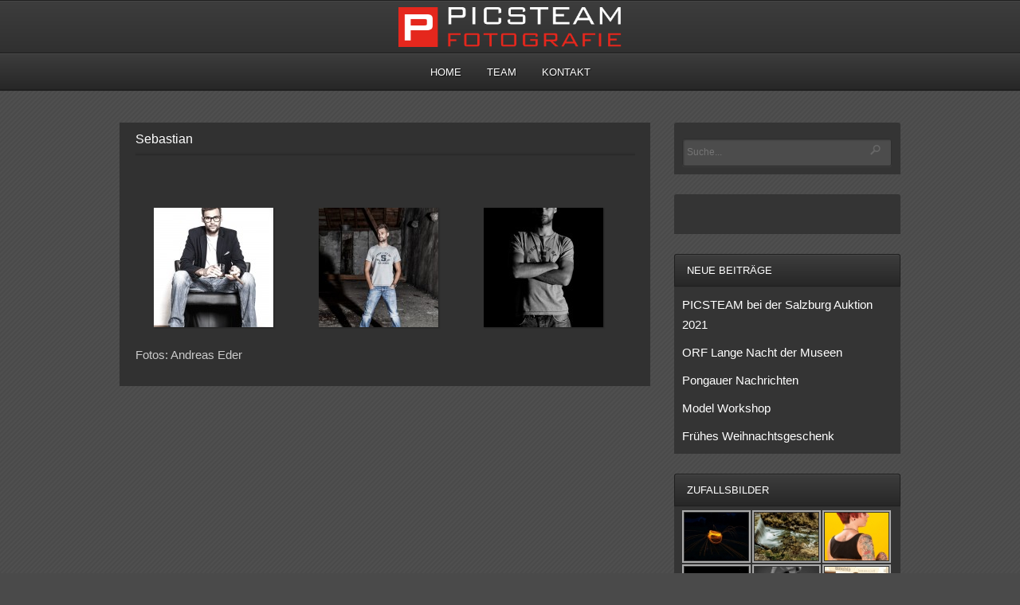

--- FILE ---
content_type: text/html; charset=UTF-8
request_url: https://www.picsteam.com/portfolio/sebastian/
body_size: 10096
content:
<!DOCTYPE html PUBLIC "-//W3C//DTD XHTML 1.0 Strict//EN" "http://www.w3.org/TR/xhtml1/DTD/xhtml1-strict.dtd">
<html xmlns="http://www.w3.org/1999/xhtml" lang="de">
<head>
	
<meta http-equiv="Content-Type"
	content="text/html; charset=UTF-8" />
<title>
Sebastian  |  PICSteam</title>

<!-- Description meta-->
<meta name="description" content="Fotografie Club" />


	<!-- Mobile Devices Viewport Resset-->
	<meta name="viewport" content="width=device-width, initial-scale=0.9, maximum-scale=1">
	<meta name="apple-mobile-web-app-capable" content="yes">


<meta property="og:image" content="https://www.picsteam.com/wp-content/uploads/2014/10/b_0043_filter.jpg"/><meta property="og:title" content="Sebastian"/><meta property="og:url" content="https://www.picsteam.com/portfolio/sebastian/"/>
<link rel="alternate" type="application/rss+xml" title="PICSteam RSS" href="https://www.picsteam.com/feed/" />
<link rel="pingback" href="https://www.picsteam.com/xmlrpc.php" />
<link rel="stylesheet" href="https://www.picsteam.com/wp-content/themes/photolux/css/prettyPhoto.css" type="text/css" media="screen" charset="utf-8" />
<link rel="stylesheet" href="https://www.picsteam.com/wp-content/themes/photolux/css/nivo-slider.css" type="text/css" media="screen" charset="utf-8" />

<!--Google fonts-->

<link rel="stylesheet" href="https://www.picsteam.com/wp-content/themes/photolux/style.css" type="text/css" media="screen" />
<!-- Custom Theme CSS -->
<style type="text/css">body{background-image:url(https://www.picsteam.com/wp-content/themes/photolux/images/patterns/pattern20.png);}body {background-color:#4A4A4A;}body, .sidebar,#footer ul li a,#footer{font-size:11px;}#logo-container a img{max-width:280px;}h1,h2,h3,h4,h5,h6,.accordion-description a,#content-container .wp-pagenavi,#portfolio-categories ul li.selected,.table-title td,.table-description strong,table th,.tabs a{font-family:"PT Sans Narrow","PT Sans","Arial Narrow",Geneva,sans-serif;}body, .content-box .post-info{font-family:"PT Sans Narrow","PT Sans","Arial Narrow",Geneva,sans-serif;}</style><link rel="shortcut icon" type="image/x-icon" href="https://www.picsteam.com/wp-content/uploads/2017/01/favicon.ico" />

<link rel="stylesheet" href="https://www.picsteam.com/wp-content/themes/photolux/css/responsive.css" type="text/css" media="screen" charset="utf-8" />
<meta name='robots' content='max-image-preview:large' />
	<style>img:is([sizes="auto" i], [sizes^="auto," i]) { contain-intrinsic-size: 3000px 1500px }</style>
	<link rel="alternate" type="application/rss+xml" title="PICSteam &raquo; Feed" href="https://www.picsteam.com/feed/" />
<link rel="alternate" type="application/rss+xml" title="PICSteam &raquo; Kommentar-Feed" href="https://www.picsteam.com/comments/feed/" />
<link rel="alternate" type="application/rss+xml" title="PICSteam &raquo; Sebastian Kommentar-Feed" href="https://www.picsteam.com/portfolio/sebastian/feed/" />
<script type="text/javascript">
/* <![CDATA[ */
window._wpemojiSettings = {"baseUrl":"https:\/\/s.w.org\/images\/core\/emoji\/16.0.1\/72x72\/","ext":".png","svgUrl":"https:\/\/s.w.org\/images\/core\/emoji\/16.0.1\/svg\/","svgExt":".svg","source":{"concatemoji":"https:\/\/www.picsteam.com\/wp-includes\/js\/wp-emoji-release.min.js?ver=6.8.3"}};
/*! This file is auto-generated */
!function(s,n){var o,i,e;function c(e){try{var t={supportTests:e,timestamp:(new Date).valueOf()};sessionStorage.setItem(o,JSON.stringify(t))}catch(e){}}function p(e,t,n){e.clearRect(0,0,e.canvas.width,e.canvas.height),e.fillText(t,0,0);var t=new Uint32Array(e.getImageData(0,0,e.canvas.width,e.canvas.height).data),a=(e.clearRect(0,0,e.canvas.width,e.canvas.height),e.fillText(n,0,0),new Uint32Array(e.getImageData(0,0,e.canvas.width,e.canvas.height).data));return t.every(function(e,t){return e===a[t]})}function u(e,t){e.clearRect(0,0,e.canvas.width,e.canvas.height),e.fillText(t,0,0);for(var n=e.getImageData(16,16,1,1),a=0;a<n.data.length;a++)if(0!==n.data[a])return!1;return!0}function f(e,t,n,a){switch(t){case"flag":return n(e,"\ud83c\udff3\ufe0f\u200d\u26a7\ufe0f","\ud83c\udff3\ufe0f\u200b\u26a7\ufe0f")?!1:!n(e,"\ud83c\udde8\ud83c\uddf6","\ud83c\udde8\u200b\ud83c\uddf6")&&!n(e,"\ud83c\udff4\udb40\udc67\udb40\udc62\udb40\udc65\udb40\udc6e\udb40\udc67\udb40\udc7f","\ud83c\udff4\u200b\udb40\udc67\u200b\udb40\udc62\u200b\udb40\udc65\u200b\udb40\udc6e\u200b\udb40\udc67\u200b\udb40\udc7f");case"emoji":return!a(e,"\ud83e\udedf")}return!1}function g(e,t,n,a){var r="undefined"!=typeof WorkerGlobalScope&&self instanceof WorkerGlobalScope?new OffscreenCanvas(300,150):s.createElement("canvas"),o=r.getContext("2d",{willReadFrequently:!0}),i=(o.textBaseline="top",o.font="600 32px Arial",{});return e.forEach(function(e){i[e]=t(o,e,n,a)}),i}function t(e){var t=s.createElement("script");t.src=e,t.defer=!0,s.head.appendChild(t)}"undefined"!=typeof Promise&&(o="wpEmojiSettingsSupports",i=["flag","emoji"],n.supports={everything:!0,everythingExceptFlag:!0},e=new Promise(function(e){s.addEventListener("DOMContentLoaded",e,{once:!0})}),new Promise(function(t){var n=function(){try{var e=JSON.parse(sessionStorage.getItem(o));if("object"==typeof e&&"number"==typeof e.timestamp&&(new Date).valueOf()<e.timestamp+604800&&"object"==typeof e.supportTests)return e.supportTests}catch(e){}return null}();if(!n){if("undefined"!=typeof Worker&&"undefined"!=typeof OffscreenCanvas&&"undefined"!=typeof URL&&URL.createObjectURL&&"undefined"!=typeof Blob)try{var e="postMessage("+g.toString()+"("+[JSON.stringify(i),f.toString(),p.toString(),u.toString()].join(",")+"));",a=new Blob([e],{type:"text/javascript"}),r=new Worker(URL.createObjectURL(a),{name:"wpTestEmojiSupports"});return void(r.onmessage=function(e){c(n=e.data),r.terminate(),t(n)})}catch(e){}c(n=g(i,f,p,u))}t(n)}).then(function(e){for(var t in e)n.supports[t]=e[t],n.supports.everything=n.supports.everything&&n.supports[t],"flag"!==t&&(n.supports.everythingExceptFlag=n.supports.everythingExceptFlag&&n.supports[t]);n.supports.everythingExceptFlag=n.supports.everythingExceptFlag&&!n.supports.flag,n.DOMReady=!1,n.readyCallback=function(){n.DOMReady=!0}}).then(function(){return e}).then(function(){var e;n.supports.everything||(n.readyCallback(),(e=n.source||{}).concatemoji?t(e.concatemoji):e.wpemoji&&e.twemoji&&(t(e.twemoji),t(e.wpemoji)))}))}((window,document),window._wpemojiSettings);
/* ]]> */
</script>
<style id='wp-emoji-styles-inline-css' type='text/css'>

	img.wp-smiley, img.emoji {
		display: inline !important;
		border: none !important;
		box-shadow: none !important;
		height: 1em !important;
		width: 1em !important;
		margin: 0 0.07em !important;
		vertical-align: -0.1em !important;
		background: none !important;
		padding: 0 !important;
	}
</style>
<link rel='stylesheet' id='wp-block-library-css' href='https://www.picsteam.com/wp-includes/css/dist/block-library/style.min.css?ver=6.8.3' type='text/css' media='all' />
<style id='classic-theme-styles-inline-css' type='text/css'>
/*! This file is auto-generated */
.wp-block-button__link{color:#fff;background-color:#32373c;border-radius:9999px;box-shadow:none;text-decoration:none;padding:calc(.667em + 2px) calc(1.333em + 2px);font-size:1.125em}.wp-block-file__button{background:#32373c;color:#fff;text-decoration:none}
</style>
<style id='global-styles-inline-css' type='text/css'>
:root{--wp--preset--aspect-ratio--square: 1;--wp--preset--aspect-ratio--4-3: 4/3;--wp--preset--aspect-ratio--3-4: 3/4;--wp--preset--aspect-ratio--3-2: 3/2;--wp--preset--aspect-ratio--2-3: 2/3;--wp--preset--aspect-ratio--16-9: 16/9;--wp--preset--aspect-ratio--9-16: 9/16;--wp--preset--color--black: #000000;--wp--preset--color--cyan-bluish-gray: #abb8c3;--wp--preset--color--white: #ffffff;--wp--preset--color--pale-pink: #f78da7;--wp--preset--color--vivid-red: #cf2e2e;--wp--preset--color--luminous-vivid-orange: #ff6900;--wp--preset--color--luminous-vivid-amber: #fcb900;--wp--preset--color--light-green-cyan: #7bdcb5;--wp--preset--color--vivid-green-cyan: #00d084;--wp--preset--color--pale-cyan-blue: #8ed1fc;--wp--preset--color--vivid-cyan-blue: #0693e3;--wp--preset--color--vivid-purple: #9b51e0;--wp--preset--gradient--vivid-cyan-blue-to-vivid-purple: linear-gradient(135deg,rgba(6,147,227,1) 0%,rgb(155,81,224) 100%);--wp--preset--gradient--light-green-cyan-to-vivid-green-cyan: linear-gradient(135deg,rgb(122,220,180) 0%,rgb(0,208,130) 100%);--wp--preset--gradient--luminous-vivid-amber-to-luminous-vivid-orange: linear-gradient(135deg,rgba(252,185,0,1) 0%,rgba(255,105,0,1) 100%);--wp--preset--gradient--luminous-vivid-orange-to-vivid-red: linear-gradient(135deg,rgba(255,105,0,1) 0%,rgb(207,46,46) 100%);--wp--preset--gradient--very-light-gray-to-cyan-bluish-gray: linear-gradient(135deg,rgb(238,238,238) 0%,rgb(169,184,195) 100%);--wp--preset--gradient--cool-to-warm-spectrum: linear-gradient(135deg,rgb(74,234,220) 0%,rgb(151,120,209) 20%,rgb(207,42,186) 40%,rgb(238,44,130) 60%,rgb(251,105,98) 80%,rgb(254,248,76) 100%);--wp--preset--gradient--blush-light-purple: linear-gradient(135deg,rgb(255,206,236) 0%,rgb(152,150,240) 100%);--wp--preset--gradient--blush-bordeaux: linear-gradient(135deg,rgb(254,205,165) 0%,rgb(254,45,45) 50%,rgb(107,0,62) 100%);--wp--preset--gradient--luminous-dusk: linear-gradient(135deg,rgb(255,203,112) 0%,rgb(199,81,192) 50%,rgb(65,88,208) 100%);--wp--preset--gradient--pale-ocean: linear-gradient(135deg,rgb(255,245,203) 0%,rgb(182,227,212) 50%,rgb(51,167,181) 100%);--wp--preset--gradient--electric-grass: linear-gradient(135deg,rgb(202,248,128) 0%,rgb(113,206,126) 100%);--wp--preset--gradient--midnight: linear-gradient(135deg,rgb(2,3,129) 0%,rgb(40,116,252) 100%);--wp--preset--font-size--small: 13px;--wp--preset--font-size--medium: 20px;--wp--preset--font-size--large: 36px;--wp--preset--font-size--x-large: 42px;--wp--preset--spacing--20: 0.44rem;--wp--preset--spacing--30: 0.67rem;--wp--preset--spacing--40: 1rem;--wp--preset--spacing--50: 1.5rem;--wp--preset--spacing--60: 2.25rem;--wp--preset--spacing--70: 3.38rem;--wp--preset--spacing--80: 5.06rem;--wp--preset--shadow--natural: 6px 6px 9px rgba(0, 0, 0, 0.2);--wp--preset--shadow--deep: 12px 12px 50px rgba(0, 0, 0, 0.4);--wp--preset--shadow--sharp: 6px 6px 0px rgba(0, 0, 0, 0.2);--wp--preset--shadow--outlined: 6px 6px 0px -3px rgba(255, 255, 255, 1), 6px 6px rgba(0, 0, 0, 1);--wp--preset--shadow--crisp: 6px 6px 0px rgba(0, 0, 0, 1);}:where(.is-layout-flex){gap: 0.5em;}:where(.is-layout-grid){gap: 0.5em;}body .is-layout-flex{display: flex;}.is-layout-flex{flex-wrap: wrap;align-items: center;}.is-layout-flex > :is(*, div){margin: 0;}body .is-layout-grid{display: grid;}.is-layout-grid > :is(*, div){margin: 0;}:where(.wp-block-columns.is-layout-flex){gap: 2em;}:where(.wp-block-columns.is-layout-grid){gap: 2em;}:where(.wp-block-post-template.is-layout-flex){gap: 1.25em;}:where(.wp-block-post-template.is-layout-grid){gap: 1.25em;}.has-black-color{color: var(--wp--preset--color--black) !important;}.has-cyan-bluish-gray-color{color: var(--wp--preset--color--cyan-bluish-gray) !important;}.has-white-color{color: var(--wp--preset--color--white) !important;}.has-pale-pink-color{color: var(--wp--preset--color--pale-pink) !important;}.has-vivid-red-color{color: var(--wp--preset--color--vivid-red) !important;}.has-luminous-vivid-orange-color{color: var(--wp--preset--color--luminous-vivid-orange) !important;}.has-luminous-vivid-amber-color{color: var(--wp--preset--color--luminous-vivid-amber) !important;}.has-light-green-cyan-color{color: var(--wp--preset--color--light-green-cyan) !important;}.has-vivid-green-cyan-color{color: var(--wp--preset--color--vivid-green-cyan) !important;}.has-pale-cyan-blue-color{color: var(--wp--preset--color--pale-cyan-blue) !important;}.has-vivid-cyan-blue-color{color: var(--wp--preset--color--vivid-cyan-blue) !important;}.has-vivid-purple-color{color: var(--wp--preset--color--vivid-purple) !important;}.has-black-background-color{background-color: var(--wp--preset--color--black) !important;}.has-cyan-bluish-gray-background-color{background-color: var(--wp--preset--color--cyan-bluish-gray) !important;}.has-white-background-color{background-color: var(--wp--preset--color--white) !important;}.has-pale-pink-background-color{background-color: var(--wp--preset--color--pale-pink) !important;}.has-vivid-red-background-color{background-color: var(--wp--preset--color--vivid-red) !important;}.has-luminous-vivid-orange-background-color{background-color: var(--wp--preset--color--luminous-vivid-orange) !important;}.has-luminous-vivid-amber-background-color{background-color: var(--wp--preset--color--luminous-vivid-amber) !important;}.has-light-green-cyan-background-color{background-color: var(--wp--preset--color--light-green-cyan) !important;}.has-vivid-green-cyan-background-color{background-color: var(--wp--preset--color--vivid-green-cyan) !important;}.has-pale-cyan-blue-background-color{background-color: var(--wp--preset--color--pale-cyan-blue) !important;}.has-vivid-cyan-blue-background-color{background-color: var(--wp--preset--color--vivid-cyan-blue) !important;}.has-vivid-purple-background-color{background-color: var(--wp--preset--color--vivid-purple) !important;}.has-black-border-color{border-color: var(--wp--preset--color--black) !important;}.has-cyan-bluish-gray-border-color{border-color: var(--wp--preset--color--cyan-bluish-gray) !important;}.has-white-border-color{border-color: var(--wp--preset--color--white) !important;}.has-pale-pink-border-color{border-color: var(--wp--preset--color--pale-pink) !important;}.has-vivid-red-border-color{border-color: var(--wp--preset--color--vivid-red) !important;}.has-luminous-vivid-orange-border-color{border-color: var(--wp--preset--color--luminous-vivid-orange) !important;}.has-luminous-vivid-amber-border-color{border-color: var(--wp--preset--color--luminous-vivid-amber) !important;}.has-light-green-cyan-border-color{border-color: var(--wp--preset--color--light-green-cyan) !important;}.has-vivid-green-cyan-border-color{border-color: var(--wp--preset--color--vivid-green-cyan) !important;}.has-pale-cyan-blue-border-color{border-color: var(--wp--preset--color--pale-cyan-blue) !important;}.has-vivid-cyan-blue-border-color{border-color: var(--wp--preset--color--vivid-cyan-blue) !important;}.has-vivid-purple-border-color{border-color: var(--wp--preset--color--vivid-purple) !important;}.has-vivid-cyan-blue-to-vivid-purple-gradient-background{background: var(--wp--preset--gradient--vivid-cyan-blue-to-vivid-purple) !important;}.has-light-green-cyan-to-vivid-green-cyan-gradient-background{background: var(--wp--preset--gradient--light-green-cyan-to-vivid-green-cyan) !important;}.has-luminous-vivid-amber-to-luminous-vivid-orange-gradient-background{background: var(--wp--preset--gradient--luminous-vivid-amber-to-luminous-vivid-orange) !important;}.has-luminous-vivid-orange-to-vivid-red-gradient-background{background: var(--wp--preset--gradient--luminous-vivid-orange-to-vivid-red) !important;}.has-very-light-gray-to-cyan-bluish-gray-gradient-background{background: var(--wp--preset--gradient--very-light-gray-to-cyan-bluish-gray) !important;}.has-cool-to-warm-spectrum-gradient-background{background: var(--wp--preset--gradient--cool-to-warm-spectrum) !important;}.has-blush-light-purple-gradient-background{background: var(--wp--preset--gradient--blush-light-purple) !important;}.has-blush-bordeaux-gradient-background{background: var(--wp--preset--gradient--blush-bordeaux) !important;}.has-luminous-dusk-gradient-background{background: var(--wp--preset--gradient--luminous-dusk) !important;}.has-pale-ocean-gradient-background{background: var(--wp--preset--gradient--pale-ocean) !important;}.has-electric-grass-gradient-background{background: var(--wp--preset--gradient--electric-grass) !important;}.has-midnight-gradient-background{background: var(--wp--preset--gradient--midnight) !important;}.has-small-font-size{font-size: var(--wp--preset--font-size--small) !important;}.has-medium-font-size{font-size: var(--wp--preset--font-size--medium) !important;}.has-large-font-size{font-size: var(--wp--preset--font-size--large) !important;}.has-x-large-font-size{font-size: var(--wp--preset--font-size--x-large) !important;}
:where(.wp-block-post-template.is-layout-flex){gap: 1.25em;}:where(.wp-block-post-template.is-layout-grid){gap: 1.25em;}
:where(.wp-block-columns.is-layout-flex){gap: 2em;}:where(.wp-block-columns.is-layout-grid){gap: 2em;}
:root :where(.wp-block-pullquote){font-size: 1.5em;line-height: 1.6;}
</style>
<link rel='stylesheet' id='contact-form-7-css' href='https://www.picsteam.com/wp-content/plugins/contact-form-7/includes/css/styles.css?ver=6.1.1' type='text/css' media='all' />
<link rel='stylesheet' id='ppress-frontend-css' href='https://www.picsteam.com/wp-content/plugins/wp-user-avatar/assets/css/frontend.min.css?ver=4.16.5' type='text/css' media='all' />
<link rel='stylesheet' id='ppress-flatpickr-css' href='https://www.picsteam.com/wp-content/plugins/wp-user-avatar/assets/flatpickr/flatpickr.min.css?ver=4.16.5' type='text/css' media='all' />
<link rel='stylesheet' id='ppress-select2-css' href='https://www.picsteam.com/wp-content/plugins/wp-user-avatar/assets/select2/select2.min.css?ver=6.8.3' type='text/css' media='all' />
<link rel='stylesheet' id='ngg_trigger_buttons-css' href='https://www.picsteam.com/wp-content/plugins/nextgen-gallery/static/GalleryDisplay/trigger_buttons.css?ver=3.59.12' type='text/css' media='all' />
<link rel='stylesheet' id='fancybox-0-css' href='https://www.picsteam.com/wp-content/plugins/nextgen-gallery/static/Lightbox/fancybox/jquery.fancybox-1.3.4.css?ver=3.59.12' type='text/css' media='all' />
<link rel='stylesheet' id='fontawesome_v4_shim_style-css' href='https://www.picsteam.com/wp-content/plugins/nextgen-gallery/static/FontAwesome/css/v4-shims.min.css?ver=6.8.3' type='text/css' media='all' />
<link rel='stylesheet' id='fontawesome-css' href='https://www.picsteam.com/wp-content/plugins/nextgen-gallery/static/FontAwesome/css/all.min.css?ver=6.8.3' type='text/css' media='all' />
<link rel='stylesheet' id='nextgen_pagination_style-css' href='https://www.picsteam.com/wp-content/plugins/nextgen-gallery/static/GalleryDisplay/pagination_style.css?ver=3.59.12' type='text/css' media='all' />
<link rel='stylesheet' id='nextgen_basic_thumbnails_style-css' href='https://www.picsteam.com/wp-content/plugins/nextgen-gallery/static/Thumbnails/nextgen_basic_thumbnails.css?ver=3.59.12' type='text/css' media='all' />
<link rel='stylesheet' id='nextgen_widgets_style-css' href='https://www.picsteam.com/wp-content/plugins/nextgen-gallery/static/Widget/display.css?ver=3.59.12' type='text/css' media='all' />
<script type="text/javascript" src="https://www.picsteam.com/wp-includes/js/jquery/jquery.min.js?ver=3.7.1" id="jquery-core-js"></script>
<script type="text/javascript" src="https://www.picsteam.com/wp-includes/js/jquery/jquery-migrate.min.js?ver=3.4.1" id="jquery-migrate-js"></script>
<script type="text/javascript" src="https://www.picsteam.com/wp-content/themes/photolux/js/main.js?ver=2.4.1" id="pexeto-main-js"></script>
<script type="text/javascript" src="https://www.picsteam.com/wp-content/plugins/wp-user-avatar/assets/flatpickr/flatpickr.min.js?ver=4.16.5" id="ppress-flatpickr-js"></script>
<script type="text/javascript" src="https://www.picsteam.com/wp-content/plugins/wp-user-avatar/assets/select2/select2.min.js?ver=4.16.5" id="ppress-select2-js"></script>
<script type="text/javascript" id="photocrati_ajax-js-extra">
/* <![CDATA[ */
var photocrati_ajax = {"url":"https:\/\/www.picsteam.com\/index.php?photocrati_ajax=1","rest_url":"https:\/\/www.picsteam.com\/wp-json\/","wp_home_url":"https:\/\/www.picsteam.com","wp_site_url":"https:\/\/www.picsteam.com","wp_root_url":"https:\/\/www.picsteam.com","wp_plugins_url":"https:\/\/www.picsteam.com\/wp-content\/plugins","wp_content_url":"https:\/\/www.picsteam.com\/wp-content","wp_includes_url":"https:\/\/www.picsteam.com\/wp-includes\/","ngg_param_slug":"galerie-anzeigen","rest_nonce":"4ce177eb38"};
/* ]]> */
</script>
<script type="text/javascript" src="https://www.picsteam.com/wp-content/plugins/nextgen-gallery/static/Legacy/ajax.min.js?ver=3.59.12" id="photocrati_ajax-js"></script>
<script type="text/javascript" src="https://www.picsteam.com/wp-content/plugins/nextgen-gallery/static/FontAwesome/js/v4-shims.min.js?ver=5.3.1" id="fontawesome_v4_shim-js"></script>
<script type="text/javascript" defer crossorigin="anonymous" data-auto-replace-svg="false" data-keep-original-source="false" data-search-pseudo-elements src="https://www.picsteam.com/wp-content/plugins/nextgen-gallery/static/FontAwesome/js/all.min.js?ver=5.3.1" id="fontawesome-js"></script>
<script type="text/javascript" src="https://www.picsteam.com/wp-content/plugins/nextgen-gallery/static/Thumbnails/nextgen_basic_thumbnails.js?ver=3.59.12" id="nextgen_basic_thumbnails_script-js"></script>
<link rel="https://api.w.org/" href="https://www.picsteam.com/wp-json/" /><link rel="EditURI" type="application/rsd+xml" title="RSD" href="https://www.picsteam.com/xmlrpc.php?rsd" />
<meta name="generator" content="WordPress 6.8.3" />
<link rel="canonical" href="https://www.picsteam.com/portfolio/sebastian/" />
<link rel='shortlink' href='https://www.picsteam.com/?p=732' />
<link rel="alternate" title="oEmbed (JSON)" type="application/json+oembed" href="https://www.picsteam.com/wp-json/oembed/1.0/embed?url=https%3A%2F%2Fwww.picsteam.com%2Fportfolio%2Fsebastian%2F" />
<link rel="alternate" title="oEmbed (XML)" type="text/xml+oembed" href="https://www.picsteam.com/wp-json/oembed/1.0/embed?url=https%3A%2F%2Fwww.picsteam.com%2Fportfolio%2Fsebastian%2F&#038;format=xml" />
<!-- Analytics by WP Statistics - https://wp-statistics.com -->


<script type="text/javascript">
pexetoSite.ajaxurl="https://www.picsteam.com/wp-admin/admin-ajax.php";
pexetoSite.enableCufon="off";
pexetoSite.lightboxStyle="dark_rounded";
pexetoSite.desaturateServices=true;
pexetoSite.responsiveLayout = true;
pexetoSite.disableRightClick=false;
pexetoSite.rightClickMessage="";
jQuery(document).ready(function($){
	pexetoSite.initSite();
});
</script>


	
<!-- enables nested comments in WP 2.7 -->

<!--[if lte IE 7]>
<link href="https://www.picsteam.com/wp-content/themes/photolux/css/style_ie7.css" rel="stylesheet" type="text/css" />  
<![endif]-->
<!--[if lte IE 8]>
	<style type="text/css">
		#main-container {
		min-width: 1045px;
	}

	</style>
<![endif]-->


</head>
<body class="wp-singular portfolio-template-default single single-portfolio postid-732 wp-theme-photolux">

<div id="main-container">

<!--HEADER -->
	<div id="header">
		<div id="logo-container">
						<a href="https://www.picsteam.com"><img src="https://www.picsteam.com/wp-content/uploads/2018/01/Logo-transparent.png" /></a>
		</div>
		 <div class="mobile-nav">
			<span class="mob-nav-btn">Menü</span>
		</div>
		<div class="clear"></div>
 		<div id="navigation-container">
			<div id="menu-container">
	        	<div id="menu">
				<div class="menu-header-container"><ul id="menu-header" class="menu"><li id="menu-item-2270" class="menu-item menu-item-type-post_type menu-item-object-page menu-item-home menu-item-2270"><a href="https://www.picsteam.com/">Home</a></li>
<li id="menu-item-3091" class="menu-item menu-item-type-post_type menu-item-object-page menu-item-has-children menu-item-3091"><a href="https://www.picsteam.com/team/">Team</a>
<ul class="sub-menu">
	<li id="menu-item-972" class="menu-item menu-item-type-post_type menu-item-object-page menu-item-972"><a href="https://www.picsteam.com/mitglied-werden/">MITGLIED WERDEN?</a></li>
</ul>
</li>
<li id="menu-item-28" class="menu-item menu-item-type-post_type menu-item-object-page menu-item-28"><a href="https://www.picsteam.com/kontakt/">Kontakt</a></li>
</ul></div>				</div>
	        </div>
	        <div class="clear"></div>     
    	</div> 
	    <div class="clear"></div>       
	    <div id="navigation-line"></div>
	</div> <!-- end #header -->

<div id="content-container" class="layout-right">
<div id="content">	  	<h1 class="page-heading">Sebastian</h1><div class="double-line margin-line"></div>
	  				<img class="img-frame" src="" />
		
		<style type="text/css">
			#gallery-1 {
				margin: auto;
			}
			#gallery-1 .gallery-item {
				float: left;
				margin-top: 10px;
				text-align: center;
				width: 33%;
			}
			#gallery-1 img {
				border: 2px solid #cfcfcf;
			}
			#gallery-1 .gallery-caption {
				margin-left: 0;
			}
			/* see gallery_shortcode() in wp-includes/media.php */
		</style>
		<div id='gallery-1' class='gallery galleryid-732 gallery-columns-3 gallery-size-thumbnail'><dl class='gallery-item'>
			<dt class='gallery-icon portrait'>
				<a title="b_0043_filter" href='https://www.picsteam.com/?attachment_id=707'><img decoding="async" width="150" height="150" src="https://www.picsteam.com/wp-content/uploads/2014/10/b_0043_filter-150x150.jpg" class="attachment-thumbnail size-thumbnail" alt="" /></a>
			</dt></dl><dl class='gallery-item'>
			<dt class='gallery-icon portrait'>
				<a title="b_9928_filter" href='https://www.picsteam.com/?attachment_id=708'><img decoding="async" width="150" height="150" src="https://www.picsteam.com/wp-content/uploads/2014/10/b_9928_filter-150x150.jpg" class="attachment-thumbnail size-thumbnail" alt="" /></a>
			</dt></dl><dl class='gallery-item'>
			<dt class='gallery-icon portrait'>
				<a title="b_9947_sw" href='https://www.picsteam.com/?attachment_id=709'><img decoding="async" width="150" height="150" src="https://www.picsteam.com/wp-content/uploads/2014/10/b_9947_sw-150x150.jpg" class="attachment-thumbnail size-thumbnail" alt="" /></a>
			</dt></dl><br style="clear: both" />
		</div>

<p>Fotos: Andreas Eder</p>
</div> <!-- end main content holder (#content/#full-width) -->
	<div id="sidebar">
		<div class="sidebar-box widget_search" id="search-2"><div class="search-wrapper">
  <form role="search" method="get" class="searchform" action="https://www.picsteam.com" >
    <input type="text" name="s" class="search-input"  placeholder="Suche..." />
<input type="submit" value="" class="search-button"/>
  </form>
</div>
</div><div class="sidebar-box widget_text" id="text-4">			<div class="textwidget"><div id="fb-root"></div>
<script>(function(d, s, id) {
  var js, fjs = d.getElementsByTagName(s)[0];
  if (d.getElementById(id)) return;
  js = d.createElement(s); js.id = id;
  js.src = "//connect.facebook.net/de_DE/sdk.js#xfbml=1&version=v2.3&appId=1404530296531959";
  fjs.parentNode.insertBefore(js, fjs);
}(document, 'script', 'facebook-jssdk'));</script>
<div class="fb-page" data-href="https://www.facebook.com/pages/PICSteam-Fotografie-Club/201158049956558?fref=ts" data-hide-cover="false" data-show-facepile="true" data-show-posts="false"><div class="fb-xfbml-parse-ignore"><blockquote cite="https://www.facebook.com/pages/PICSteam-Fotografie-Club/201158049956558?fref=ts"><a href="https://www.facebook.com/pages/PICSteam-Fotografie-Club/201158049956558?fref=ts">PICSteam - Fotografie Club</a></blockquote></div></div></div>
		</div>
		<div class="sidebar-box widget_recent_entries" id="recent-posts-2">
		<h4>Neue Beiträge</h4><div class="double-line"></div>
		<ul>
											<li>
					<a href="https://www.picsteam.com/picsteam-bei-der-salzburg-auktion-2021/">PICSTEAM bei der Salzburg Auktion 2021</a>
									</li>
											<li>
					<a href="https://www.picsteam.com/orf-lange-nacht-der-museen/">ORF Lange Nacht der Museen</a>
									</li>
											<li>
					<a href="https://www.picsteam.com/pongauer-nachrichten/">Pongauer Nachrichten</a>
									</li>
											<li>
					<a href="https://www.picsteam.com/model-workshop/">Model Workshop</a>
									</li>
											<li>
					<a href="https://www.picsteam.com/fruehes-weihnachtsgeschenk/">Frühes Weihnachtsgeschenk</a>
									</li>
					</ul>

		</div><div class="sidebar-box ngg_images" id="ngg-images-2"><div class="hslice" id="ngg-webslice"><h4>Zufallsbilder</h4><div class="double-line"></div><div class="ngg-widget entry-content">
			<a href="https://www.picsteam.com/wp-content/gallery/sprunghuette-juli-2015/5DM33097.jpg"
			title=" "
			data-image-id='508'
			class="ngg-fancybox" rel="1e62c11cc73a3fdcab35d0c9c39b5f76"			><img title="5DM33097.jpg"
				alt="5DM33097.jpg"
				src="https://www.picsteam.com/wp-content/gallery/sprunghuette-juli-2015/thumbs/thumbs_5DM33097.jpg"
				width="80"
				height="80"
			/></a>
			<a href="https://www.picsteam.com/wp-content/gallery/robert-lochner/Bach-27.jpg"
			title=" "
			data-image-id='534'
			class="ngg-fancybox" rel="1e62c11cc73a3fdcab35d0c9c39b5f76"			><img title="Bach 27.jpg"
				alt="Bach 27.jpg"
				src="https://www.picsteam.com/wp-content/gallery/robert-lochner/thumbs/thumbs_Bach-27.jpg"
				width="80"
				height="80"
			/></a>
			<a href="https://www.picsteam.com/wp-content/gallery/christian-schwaiger/CHR6969-Bearbeitet.JPG"
			title=" "
			data-image-id='451'
			class="ngg-fancybox" rel="1e62c11cc73a3fdcab35d0c9c39b5f76"			><img title="_CHR6969-Bearbeitet.JPG"
				alt="_CHR6969-Bearbeitet.JPG"
				src="https://www.picsteam.com/wp-content/gallery/christian-schwaiger/thumbs/thumbs_CHR6969-Bearbeitet.JPG"
				width="80"
				height="80"
			/></a>
			<a href="https://www.picsteam.com/wp-content/gallery/christian-schwaiger/CHR_5484.jpg"
			title=" "
			data-image-id='454'
			class="ngg-fancybox" rel="1e62c11cc73a3fdcab35d0c9c39b5f76"			><img title="CHR_5484.jpg"
				alt="CHR_5484.jpg"
				src="https://www.picsteam.com/wp-content/gallery/christian-schwaiger/thumbs/thumbs_CHR_5484.jpg"
				width="80"
				height="80"
			/></a>
			<a href="https://www.picsteam.com/wp-content/gallery/portfolio-daria/Daria-009.png"
			title=" "
			data-image-id='687'
			class="ngg-fancybox" rel="1e62c11cc73a3fdcab35d0c9c39b5f76"			><img title="Daria"
				alt="Daria"
				src="https://www.picsteam.com/wp-content/gallery/portfolio-daria/thumbs/thumbs_Daria-009.png"
				width="80"
				height="80"
			/></a>
			<a href="https://www.picsteam.com/wp-content/gallery/atelierfest-2015/DSCF1442.JPG"
			title=" "
			data-image-id='580'
			class="ngg-fancybox" rel="1e62c11cc73a3fdcab35d0c9c39b5f76"			><img title="DSCF1442"
				alt="DSCF1442"
				src="https://www.picsteam.com/wp-content/gallery/atelierfest-2015/thumbs/thumbs_DSCF1442.JPG"
				width="80"
				height="80"
			/></a>
			<a href="https://www.picsteam.com/wp-content/gallery/atelierfest-2015/DSCF1470.JPG"
			title=" "
			data-image-id='603'
			class="ngg-fancybox" rel="1e62c11cc73a3fdcab35d0c9c39b5f76"			><img title="DSCF1470"
				alt="DSCF1470"
				src="https://www.picsteam.com/wp-content/gallery/atelierfest-2015/thumbs/thumbs_DSCF1470.JPG"
				width="80"
				height="80"
			/></a>
			<a href="https://www.picsteam.com/wp-content/gallery/atelierfest-2015/DSCF1486.JPG"
			title=" "
			data-image-id='575'
			class="ngg-fancybox" rel="1e62c11cc73a3fdcab35d0c9c39b5f76"			><img title="DSCF1486"
				alt="DSCF1486"
				src="https://www.picsteam.com/wp-content/gallery/atelierfest-2015/thumbs/thumbs_DSCF1486.JPG"
				width="80"
				height="80"
			/></a>
			<a href="https://www.picsteam.com/wp-content/gallery/ernst-berger-makro/DSC_2435.jpg"
			title=" "
			data-image-id='647'
			class="ngg-fancybox" rel="1e62c11cc73a3fdcab35d0c9c39b5f76"			><img title="DSC_2435"
				alt="DSC_2435"
				src="https://www.picsteam.com/wp-content/gallery/ernst-berger-makro/thumbs/thumbs_DSC_2435.jpg"
				width="80"
				height="80"
			/></a>
			<a href="https://www.picsteam.com/wp-content/gallery/christoph-hettegger/DSC_3485bcrgr.jpg"
			title=" "
			data-image-id='371'
			class="ngg-fancybox" rel="1e62c11cc73a3fdcab35d0c9c39b5f76"			><img title="DSC_3485bcrgr"
				alt="DSC_3485bcrgr"
				src="https://www.picsteam.com/wp-content/gallery/christoph-hettegger/thumbs/thumbs_DSC_3485bcrgr.jpg"
				width="80"
				height="80"
			/></a>
			<a href="https://www.picsteam.com/wp-content/gallery/sprunghuette-juli-2015/E1A5613.jpg"
			title=" "
			data-image-id='522'
			class="ngg-fancybox" rel="1e62c11cc73a3fdcab35d0c9c39b5f76"			><img title="_E1A5613.jpg"
				alt="_E1A5613.jpg"
				src="https://www.picsteam.com/wp-content/gallery/sprunghuette-juli-2015/thumbs/thumbs_E1A5613.jpg"
				width="80"
				height="80"
			/></a>
			<a href="https://www.picsteam.com/wp-content/gallery/secret-element-asitz-2015/MG_8827.jpg"
			title=" "
			data-image-id='394'
			class="ngg-fancybox" rel="1e62c11cc73a3fdcab35d0c9c39b5f76"			><img title="_MG_8827.jpg"
				alt="_MG_8827.jpg"
				src="https://www.picsteam.com/wp-content/gallery/secret-element-asitz-2015/thumbs/thumbs_MG_8827.jpg"
				width="80"
				height="80"
			/></a>
	</div>

</div></div>	</div>
<div class="clear"></div>
</div> <!-- end #content-container -->

<div id="footer">
<div class="footer-spacer alignleft"></div>
	<div id="footer-social-icons"><ul>
		<li><a href="https://www.facebook.com/pages/PICSteam-Fotografie-Club/201158049956558?fref=ts" target="_blank"  title="Facebook"><div><img src="https://www.picsteam.com/wp-content/themes/photolux/images/icons/facebook.png" /></div></a></li>
		</ul></div>
	<div id="footer-menu">
<div class="menu-footer-container"><ul id="menu-footer" class="menu"><li id="menu-item-37" class="menu-item menu-item-type-post_type menu-item-object-page menu-item-37"><a href="https://www.picsteam.com/kontakt/">Kontakt</a></li>
<li id="menu-item-2468" class="menu-item menu-item-type-post_type menu-item-object-page menu-item-privacy-policy menu-item-2468"><a rel="privacy-policy" href="https://www.picsteam.com/datenschutz/">Datenschutz</a></li>
<li id="menu-item-36" class="menu-item menu-item-type-post_type menu-item-object-page menu-item-36"><a href="https://www.picsteam.com/impressum/">Impressum</a></li>
</ul></div></div>
<div class="footer-spacer alignright"></div>
<span class="alignright copyrights">© PICSteam - Fotografie Club</span>

</div> <!-- end #footer-->
</div> <!-- end #main-container -->


<!-- FOOTER ENDS -->

<script type="speculationrules">
{"prefetch":[{"source":"document","where":{"and":[{"href_matches":"\/*"},{"not":{"href_matches":["\/wp-*.php","\/wp-admin\/*","\/wp-content\/uploads\/*","\/wp-content\/*","\/wp-content\/plugins\/*","\/wp-content\/themes\/photolux\/*","\/*\\?(.+)"]}},{"not":{"selector_matches":"a[rel~=\"nofollow\"]"}},{"not":{"selector_matches":".no-prefetch, .no-prefetch a"}}]},"eagerness":"conservative"}]}
</script>
<script type="text/javascript" src="https://www.picsteam.com/wp-includes/js/dist/hooks.min.js?ver=4d63a3d491d11ffd8ac6" id="wp-hooks-js"></script>
<script type="text/javascript" src="https://www.picsteam.com/wp-includes/js/dist/i18n.min.js?ver=5e580eb46a90c2b997e6" id="wp-i18n-js"></script>
<script type="text/javascript" id="wp-i18n-js-after">
/* <![CDATA[ */
wp.i18n.setLocaleData( { 'text direction\u0004ltr': [ 'ltr' ] } );
/* ]]> */
</script>
<script type="text/javascript" src="https://www.picsteam.com/wp-content/plugins/contact-form-7/includes/swv/js/index.js?ver=6.1.1" id="swv-js"></script>
<script type="text/javascript" id="contact-form-7-js-translations">
/* <![CDATA[ */
( function( domain, translations ) {
	var localeData = translations.locale_data[ domain ] || translations.locale_data.messages;
	localeData[""].domain = domain;
	wp.i18n.setLocaleData( localeData, domain );
} )( "contact-form-7", {"translation-revision-date":"2025-09-28 13:56:19+0000","generator":"GlotPress\/4.0.1","domain":"messages","locale_data":{"messages":{"":{"domain":"messages","plural-forms":"nplurals=2; plural=n != 1;","lang":"de"},"This contact form is placed in the wrong place.":["Dieses Kontaktformular wurde an der falschen Stelle platziert."],"Error:":["Fehler:"]}},"comment":{"reference":"includes\/js\/index.js"}} );
/* ]]> */
</script>
<script type="text/javascript" id="contact-form-7-js-before">
/* <![CDATA[ */
var wpcf7 = {
    "api": {
        "root": "https:\/\/www.picsteam.com\/wp-json\/",
        "namespace": "contact-form-7\/v1"
    }
};
/* ]]> */
</script>
<script type="text/javascript" src="https://www.picsteam.com/wp-content/plugins/contact-form-7/includes/js/index.js?ver=6.1.1" id="contact-form-7-js"></script>
<script type="text/javascript" id="ppress-frontend-script-js-extra">
/* <![CDATA[ */
var pp_ajax_form = {"ajaxurl":"https:\/\/www.picsteam.com\/wp-admin\/admin-ajax.php","confirm_delete":"Are you sure?","deleting_text":"Deleting...","deleting_error":"An error occurred. Please try again.","nonce":"f63f008ba4","disable_ajax_form":"false","is_checkout":"0","is_checkout_tax_enabled":"0","is_checkout_autoscroll_enabled":"true"};
/* ]]> */
</script>
<script type="text/javascript" src="https://www.picsteam.com/wp-content/plugins/wp-user-avatar/assets/js/frontend.min.js?ver=4.16.5" id="ppress-frontend-script-js"></script>
<script type="text/javascript" id="ngg_common-js-extra">
/* <![CDATA[ */

var galleries = {};
galleries.gallery_1e62c11cc73a3fdcab35d0c9c39b5f76 = {"__defaults_set":null,"ID":"1e62c11cc73a3fdcab35d0c9c39b5f76","album_ids":[],"container_ids":[],"display":"","display_settings":{"display_view":"default-view.php","images_per_page":12,"number_of_columns":0,"thumbnail_width":"120","thumbnail_height":"90","show_all_in_lightbox":false,"ajax_pagination":0,"use_imagebrowser_effect":false,"template":"\/var\/www\/vhosts\/picsteam.com\/httpdocs\/picsteam.com\/wp-content\/plugins\/nextgen-gallery\/templates\/Widget\/Display\/Gallery.php","display_no_images_error":1,"disable_pagination":true,"show_slideshow_link":false,"slideshow_link_text":"[Show slideshow]","override_thumbnail_settings":0,"thumbnail_quality":"100","thumbnail_crop":1,"thumbnail_watermark":0,"ngg_triggers_display":"never","use_lightbox_effect":true,"maximum_entity_count":12,"image_type":"thumb","show_thumbnail_link":false,"image_width":80,"image_height":80,"widget_setting_title":"Zufallsbilder","widget_setting_before_widget":"<div class=\"sidebar-box ngg_images\" id=\"ngg-images-2\"><div class=\"hslice\" id=\"ngg-webslice\">","widget_setting_before_title":"<h4>","widget_setting_after_widget":"<\/div><\/div>","widget_setting_after_title":"<\/h4><div class=\"double-line\"><\/div>","widget_setting_width":80,"widget_setting_height":80,"widget_setting_show_setting":"thumbnail","widget_setting_widget_id":"ngg-images-2"},"display_type":"photocrati-nextgen_basic_thumbnails","effect_code":null,"entity_ids":["508","534","451","454","687","580","603","575","647","371","522","394"],"excluded_container_ids":[],"exclusions":[],"gallery_ids":[],"id":"1e62c11cc73a3fdcab35d0c9c39b5f76","ids":null,"image_ids":null,"images_list_count":null,"inner_content":null,"is_album_gallery":null,"maximum_entity_count":500,"order_by":"filename","order_direction":"ASC","returns":"included","skip_excluding_globally_excluded_images":null,"slug":"widget-ngg-images-2","sortorder":[],"source":"galleries","src":"","tag_ids":[],"tagcloud":false,"transient_id":null};
galleries.gallery_1e62c11cc73a3fdcab35d0c9c39b5f76.wordpress_page_root = "https:\/\/www.picsteam.com\/portfolio\/sebastian\/";
var nextgen_lightbox_settings = {"static_path":"https:\/\/www.picsteam.com\/wp-content\/plugins\/nextgen-gallery\/static\/Lightbox\/{placeholder}","context":"nextgen_images"};
galleries.gallery_12ac2cfb362c028821e46f9c6d4ec1b0 = {"__defaults_set":null,"ID":"12ac2cfb362c028821e46f9c6d4ec1b0","album_ids":[],"container_ids":[],"display":"","display_settings":{"display_view":"default-view.php","images_per_page":12,"number_of_columns":0,"thumbnail_width":"120","thumbnail_height":"90","show_all_in_lightbox":false,"ajax_pagination":0,"use_imagebrowser_effect":false,"template":"\/var\/www\/vhosts\/picsteam.com\/httpdocs\/picsteam.com\/wp-content\/plugins\/nextgen-gallery\/templates\/Widget\/Display\/Gallery.php","display_no_images_error":1,"disable_pagination":true,"show_slideshow_link":false,"slideshow_link_text":"[Show slideshow]","override_thumbnail_settings":0,"thumbnail_quality":"100","thumbnail_crop":1,"thumbnail_watermark":0,"ngg_triggers_display":"never","use_lightbox_effect":true,"maximum_entity_count":12,"image_type":"thumb","show_thumbnail_link":false,"image_width":80,"image_height":80,"widget_setting_title":"Zufallsbilder","widget_setting_before_widget":"<div class=\"sidebar-box ngg_images\" id=\"ngg-images-3\"><div class=\"hslice\" id=\"ngg-webslice\">","widget_setting_before_title":"<h4>","widget_setting_after_widget":"<\/div><\/div>","widget_setting_after_title":"<\/h4><div class=\"double-line\"><\/div>","widget_setting_width":80,"widget_setting_height":80,"widget_setting_show_setting":"thumbnail","widget_setting_widget_id":"ngg-images-3"},"display_type":"photocrati-nextgen_basic_thumbnails","effect_code":null,"entity_ids":["446","736","473","369","292","345","541","392","460","399","401","408"],"excluded_container_ids":[],"exclusions":[],"gallery_ids":[],"id":"12ac2cfb362c028821e46f9c6d4ec1b0","ids":null,"image_ids":null,"images_list_count":null,"inner_content":null,"is_album_gallery":null,"maximum_entity_count":500,"order_by":"filename","order_direction":"ASC","returns":"included","skip_excluding_globally_excluded_images":null,"slug":"widget-ngg-images-3","sortorder":[],"source":"galleries","src":"","tag_ids":[],"tagcloud":false,"transient_id":null};
galleries.gallery_12ac2cfb362c028821e46f9c6d4ec1b0.wordpress_page_root = "https:\/\/www.picsteam.com\/portfolio\/sebastian\/";
var nextgen_lightbox_settings = {"static_path":"https:\/\/www.picsteam.com\/wp-content\/plugins\/nextgen-gallery\/static\/Lightbox\/{placeholder}","context":"nextgen_images"};
galleries.gallery_7d77c9e9dab1ffa69a3a04e3a07507c4 = {"__defaults_set":null,"ID":"7d77c9e9dab1ffa69a3a04e3a07507c4","album_ids":[],"container_ids":[],"display":"","display_settings":{"display_view":"default-view.php","images_per_page":12,"number_of_columns":0,"thumbnail_width":"120","thumbnail_height":"90","show_all_in_lightbox":false,"ajax_pagination":0,"use_imagebrowser_effect":false,"template":"\/var\/www\/vhosts\/picsteam.com\/httpdocs\/picsteam.com\/wp-content\/plugins\/nextgen-gallery\/templates\/Widget\/Display\/Gallery.php","display_no_images_error":1,"disable_pagination":true,"show_slideshow_link":false,"slideshow_link_text":"[Show slideshow]","override_thumbnail_settings":0,"thumbnail_quality":"100","thumbnail_crop":1,"thumbnail_watermark":0,"ngg_triggers_display":"never","use_lightbox_effect":true,"maximum_entity_count":12,"image_type":"thumb","show_thumbnail_link":false,"image_width":80,"image_height":80,"widget_setting_title":"Zufallsbilder","widget_setting_before_widget":"<div class=\"sidebar-box ngg_images\" id=\"ngg-images-4\"><div class=\"hslice\" id=\"ngg-webslice\">","widget_setting_before_title":"<h4>","widget_setting_after_widget":"<\/div><\/div>","widget_setting_after_title":"<\/h4><div class=\"double-line\"><\/div>","widget_setting_width":80,"widget_setting_height":80,"widget_setting_show_setting":"thumbnail","widget_setting_widget_id":"ngg-images-4"},"display_type":"photocrati-nextgen_basic_thumbnails","effect_code":null,"entity_ids":["523","256","756","718","370","665","282","294","317","537","565","496"],"excluded_container_ids":[],"exclusions":[],"gallery_ids":[],"id":"7d77c9e9dab1ffa69a3a04e3a07507c4","ids":null,"image_ids":null,"images_list_count":null,"inner_content":null,"is_album_gallery":null,"maximum_entity_count":500,"order_by":"filename","order_direction":"ASC","returns":"included","skip_excluding_globally_excluded_images":null,"slug":"widget-ngg-images-4","sortorder":[],"source":"galleries","src":"","tag_ids":[],"tagcloud":false,"transient_id":null};
galleries.gallery_7d77c9e9dab1ffa69a3a04e3a07507c4.wordpress_page_root = "https:\/\/www.picsteam.com\/portfolio\/sebastian\/";
var nextgen_lightbox_settings = {"static_path":"https:\/\/www.picsteam.com\/wp-content\/plugins\/nextgen-gallery\/static\/Lightbox\/{placeholder}","context":"nextgen_images"};
/* ]]> */
</script>
<script type="text/javascript" src="https://www.picsteam.com/wp-content/plugins/nextgen-gallery/static/GalleryDisplay/common.js?ver=3.59.12" id="ngg_common-js"></script>
<script type="text/javascript" id="ngg_common-js-after">
/* <![CDATA[ */
            var nggLastTimeoutVal = 1000;

            var nggRetryFailedImage = function(img) {
                setTimeout(function(){
                    img.src = img.src;
                }, nggLastTimeoutVal);

                nggLastTimeoutVal += 500;
            }

            var nggLastTimeoutVal = 1000;

            var nggRetryFailedImage = function(img) {
                setTimeout(function(){
                    img.src = img.src;
                }, nggLastTimeoutVal);

                nggLastTimeoutVal += 500;
            }

            var nggLastTimeoutVal = 1000;

            var nggRetryFailedImage = function(img) {
                setTimeout(function(){
                    img.src = img.src;
                }, nggLastTimeoutVal);

                nggLastTimeoutVal += 500;
            }
/* ]]> */
</script>
<script type="text/javascript" src="https://www.picsteam.com/wp-content/plugins/nextgen-gallery/static/Lightbox/lightbox_context.js?ver=3.59.12" id="ngg_lightbox_context-js"></script>
<script type="text/javascript" src="https://www.picsteam.com/wp-content/plugins/nextgen-gallery/static/Lightbox/fancybox/jquery.easing-1.3.pack.js?ver=3.59.12" id="fancybox-0-js"></script>
<script type="text/javascript" src="https://www.picsteam.com/wp-content/plugins/nextgen-gallery/static/Lightbox/fancybox/jquery.fancybox-1.3.4.pack.js?ver=3.59.12" id="fancybox-1-js"></script>
<script type="text/javascript" src="https://www.picsteam.com/wp-content/plugins/nextgen-gallery/static/Lightbox/fancybox/nextgen_fancybox_init.js?ver=3.59.12" id="fancybox-2-js"></script>
<script type="text/javascript" src="https://www.picsteam.com/wp-includes/js/comment-reply.min.js?ver=6.8.3" id="comment-reply-js" async="async" data-wp-strategy="async"></script>
</body>
</html>

